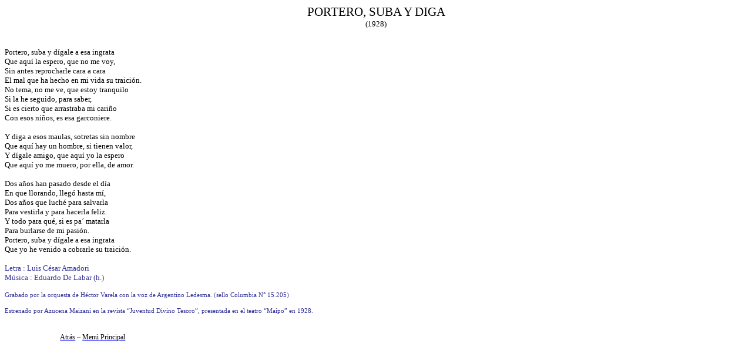

--- FILE ---
content_type: text/html
request_url: http://hermanotango.com.ar/LetrasTangos/PORTERO%20SUBA%20Y%20DIGA.htm
body_size: 2369
content:
<html xmlns:v="urn:schemas-microsoft-com:vml"
xmlns:o="urn:schemas-microsoft-com:office:office"
xmlns:w="urn:schemas-microsoft-com:office:word"
xmlns="http://www.w3.org/TR/REC-html40">

<head>
<meta http-equiv=Content-Type content="text/html; charset=windows-1252">
<meta name=ProgId content=Word.Document>
<meta name=Generator content="Microsoft Word 9">
<meta name=Originator content="Microsoft Word 9">
<link rel=File-List href="./PORTERO%20SUBA%20Y%20DIGA_archivos/filelist.xml">
<title>PORTERO SUBA Y DIGA</title>
<!--[if gte mso 9]><xml>
 <o:DocumentProperties>
  <o:Author>.</o:Author>
  <o:Template>Normal</o:Template>
  <o:LastAuthor>Natalia Sibilin</o:LastAuthor>
  <o:Revision>4</o:Revision>
  <o:TotalTime>24</o:TotalTime>
  <o:Created>2004-02-27T15:01:00Z</o:Created>
  <o:LastSaved>2004-06-19T23:07:00Z</o:LastSaved>
  <o:Pages>1</o:Pages>
  <o:Words>164</o:Words>
  <o:Characters>940</o:Characters>
  <o:Lines>7</o:Lines>
  <o:Paragraphs>1</o:Paragraphs>
  <o:CharactersWithSpaces>1154</o:CharactersWithSpaces>
  <o:Version>9.3821</o:Version>
 </o:DocumentProperties>
</xml><![endif]--><!--[if gte mso 9]><xml>
 <w:WordDocument>
  <w:Zoom>75</w:Zoom>
  <w:HyphenationZone>21</w:HyphenationZone>
  <w:DrawingGridHorizontalSpacing>3,9 pto</w:DrawingGridHorizontalSpacing>
  <w:DrawingGridVerticalSpacing>5,3 pto</w:DrawingGridVerticalSpacing>
  <w:DisplayHorizontalDrawingGridEvery>0</w:DisplayHorizontalDrawingGridEvery>
  <w:DisplayVerticalDrawingGridEvery>2</w:DisplayVerticalDrawingGridEvery>
 </w:WordDocument>
</xml><![endif]-->
<style>
<!--
 /* Font Definitions */
@font-face
	{font-family:Tahoma;
	panose-1:2 11 6 4 3 5 4 4 2 4;
	mso-font-charset:0;
	mso-generic-font-family:swiss;
	mso-font-pitch:variable;
	mso-font-signature:16792199 0 0 0 65791 0;}
@font-face
	{font-family:"Monotype Corsiva";
	panose-1:3 1 1 1 1 2 1 1 1 1;
	mso-font-charset:0;
	mso-generic-font-family:script;
	mso-font-pitch:variable;
	mso-font-signature:647 0 0 0 159 0;}
 /* Style Definitions */
p.MsoNormal, li.MsoNormal, div.MsoNormal
	{mso-style-parent:"";
	margin:0cm;
	margin-bottom:.0001pt;
	mso-pagination:widow-orphan;
	font-size:12.0pt;
	font-family:"Times New Roman";
	mso-fareast-font-family:"Times New Roman";}
p.MsoTitle, li.MsoTitle, div.MsoTitle
	{margin:0cm;
	margin-bottom:.0001pt;
	text-align:center;
	mso-pagination:widow-orphan;
	font-size:16.0pt;
	mso-bidi-font-size:12.0pt;
	font-family:"Monotype Corsiva";
	mso-fareast-font-family:"Times New Roman";
	mso-bidi-font-family:"Times New Roman";}
a:link, span.MsoHyperlink
	{color:blue;
	text-decoration:underline;
	text-underline:single;}
a:visited, span.MsoHyperlinkFollowed
	{color:purple;
	text-decoration:underline;
	text-underline:single;}
@page Section1
	{size:612.1pt 864.1pt;
	margin:42.55pt 1.0cm 35.45pt 70.9pt;
	mso-header-margin:36.0pt;
	mso-footer-margin:36.0pt;
	mso-title-page:yes;
	mso-paper-source:0;}
div.Section1
	{page:Section1;}
-->
</style>
<!--[if gte mso 9]><xml>
 <o:shapedefaults v:ext="edit" spidmax="1032"/>
</xml><![endif]--><!--[if gte mso 9]><xml>
 <o:shapelayout v:ext="edit">
  <o:idmap v:ext="edit" data="1"/>
 </o:shapelayout></xml><![endif]-->
</head>

<body bgcolor=white lang=ES link=blue vlink=purple style='tab-interval:35.4pt'>
<!--[if gte mso 9]><xml>
 <v:background id="_x0000_s1030" o:bwmode="white" o:targetscreensize="800,600">
  <v:fill src="" o:title="Fondo_principal" type="frame"/>
 </v:background></xml><![endif]-->

<div class=Section1>

<p class=MsoTitle>PORTERO, SUBA Y DIGA</p>

<p class=MsoNormal align=center style='text-align:center'><span
style='font-size:10.0pt;mso-bidi-font-size:12.0pt;font-family:Tahoma'>(1928)<o:p></o:p></span></p>

<p class=MsoNormal><span style='font-size:10.0pt;mso-bidi-font-size:12.0pt;
font-family:Tahoma'><![if !supportEmptyParas]>&nbsp;<![endif]><o:p></o:p></span></p>

<p class=MsoNormal><span style='font-size:10.0pt;mso-bidi-font-size:12.0pt;
font-family:Tahoma'><![if !supportEmptyParas]>&nbsp;<![endif]><o:p></o:p></span></p>

<p class=MsoNormal><span style='font-size:10.0pt;mso-bidi-font-size:12.0pt;
font-family:Tahoma'>Portero, suba y dígale a esa ingrata<o:p></o:p></span></p>

<p class=MsoNormal><span style='font-size:10.0pt;mso-bidi-font-size:12.0pt;
font-family:Tahoma'>Que aquí la espero, que no me voy,<o:p></o:p></span></p>

<p class=MsoNormal><span style='font-size:10.0pt;mso-bidi-font-size:12.0pt;
font-family:Tahoma'>Sin antes reprocharle cara a cara<o:p></o:p></span></p>

<p class=MsoNormal><span style='font-size:10.0pt;mso-bidi-font-size:12.0pt;
font-family:Tahoma'>El mal que ha hecho en mi vida su traición.<o:p></o:p></span></p>

<p class=MsoNormal><span style='font-size:10.0pt;mso-bidi-font-size:12.0pt;
font-family:Tahoma'>No tema, no me ve, que estoy tranquilo<o:p></o:p></span></p>

<p class=MsoNormal><span style='font-size:10.0pt;mso-bidi-font-size:12.0pt;
font-family:Tahoma'>Si la he seguido, para saber,<o:p></o:p></span></p>

<p class=MsoNormal><span style='font-size:10.0pt;mso-bidi-font-size:12.0pt;
font-family:Tahoma'>Si es cierto que arrastraba mi cariño<o:p></o:p></span></p>

<p class=MsoNormal><span style='font-size:10.0pt;mso-bidi-font-size:12.0pt;
font-family:Tahoma'>Con esos niños, es esa garconiere.<o:p></o:p></span></p>

<p class=MsoNormal><span style='font-size:10.0pt;mso-bidi-font-size:12.0pt;
font-family:Tahoma'><![if !supportEmptyParas]>&nbsp;<![endif]><o:p></o:p></span></p>

<p class=MsoNormal><span style='font-size:10.0pt;mso-bidi-font-size:12.0pt;
font-family:Tahoma'>Y diga a esos maulas, sotretas sin nombre<o:p></o:p></span></p>

<p class=MsoNormal><span style='font-size:10.0pt;mso-bidi-font-size:12.0pt;
font-family:Tahoma'>Que aquí hay un hombre, si tienen valor,<o:p></o:p></span></p>

<p class=MsoNormal><span style='font-size:10.0pt;mso-bidi-font-size:12.0pt;
font-family:Tahoma'>Y dígale amigo, que aquí yo la espero<o:p></o:p></span></p>

<p class=MsoNormal><span style='font-size:10.0pt;mso-bidi-font-size:12.0pt;
font-family:Tahoma'>Que aquí yo me muero, por ella, de amor.<o:p></o:p></span></p>

<p class=MsoNormal><span style='font-size:10.0pt;mso-bidi-font-size:12.0pt;
font-family:Tahoma'><![if !supportEmptyParas]>&nbsp;<![endif]><o:p></o:p></span></p>

<p class=MsoNormal><span style='font-size:10.0pt;mso-bidi-font-size:12.0pt;
font-family:Tahoma'>Dos años han pasado desde el día<o:p></o:p></span></p>

<p class=MsoNormal><span style='font-size:10.0pt;mso-bidi-font-size:12.0pt;
font-family:Tahoma'>En que llorando, llegó hasta mí,<o:p></o:p></span></p>

<p class=MsoNormal><span style='font-size:10.0pt;mso-bidi-font-size:12.0pt;
font-family:Tahoma'>Dos años que luché para salvarla<o:p></o:p></span></p>

<p class=MsoNormal><span style='font-size:10.0pt;mso-bidi-font-size:12.0pt;
font-family:Tahoma'>Para vestirla y para hacerla feliz.<o:p></o:p></span></p>

<p class=MsoNormal><span style='font-size:10.0pt;mso-bidi-font-size:12.0pt;
font-family:Tahoma'>Y todo para qué, si es pa´ matarla<o:p></o:p></span></p>

<p class=MsoNormal><span style='font-size:10.0pt;mso-bidi-font-size:12.0pt;
font-family:Tahoma'>Para burlarse de mi pasión.<o:p></o:p></span></p>

<p class=MsoNormal><span style='font-size:10.0pt;mso-bidi-font-size:12.0pt;
font-family:Tahoma'>Portero, suba y dígale a esa ingrata<o:p></o:p></span></p>

<p class=MsoNormal><span style='font-size:10.0pt;mso-bidi-font-size:12.0pt;
font-family:Tahoma'>Que yo he venido a cobrarle su traición.<o:p></o:p></span></p>

<p class=MsoNormal><span style='font-size:10.0pt;mso-bidi-font-size:12.0pt;
font-family:Tahoma'><![if !supportEmptyParas]>&nbsp;<![endif]><o:p></o:p></span></p>

<p class=MsoNormal><span style='font-size:10.0pt;mso-bidi-font-size:12.0pt;
font-family:Tahoma;color:#333399'>Letra : Luis César Amadori<o:p></o:p></span></p>

<p class=MsoNormal><span style='font-size:10.0pt;mso-bidi-font-size:12.0pt;
font-family:Tahoma;color:#333399'>Música : Eduardo De Labar (h.)<o:p></o:p></span></p>

<p class=MsoNormal><span style='font-size:10.0pt;mso-bidi-font-size:12.0pt;
font-family:Tahoma;color:#333399'><![if !supportEmptyParas]>&nbsp;<![endif]><o:p></o:p></span></p>

<p class=MsoNormal><span style='font-size:8.0pt;mso-bidi-font-size:12.0pt;
font-family:Tahoma;color:#333399'>Grabado por la orquesta de Héctor Varela con
la voz de Argentino Ledesma. (sello Columbia N° 15.205)<o:p></o:p></span></p>

<p class=MsoNormal><span style='font-size:10.0pt;mso-bidi-font-size:12.0pt;
font-family:Tahoma;color:#333399'><![if !supportEmptyParas]>&nbsp;<![endif]><o:p></o:p></span></p>

<p class=MsoNormal><span style='font-size:8.0pt;mso-bidi-font-size:12.0pt;
font-family:Tahoma;color:#333399'>Estrenado por Azucena Maizani en la revista
“Juventud Divino Tesoro”, presentada en el teatro “Maipo” en 1928.<o:p></o:p></span></p>

<p class=MsoNormal><span style='font-size:10.0pt;mso-bidi-font-size:12.0pt;
font-family:Tahoma;color:#333399'><![if !supportEmptyParas]>&nbsp;<![endif]><o:p></o:p></span></p>

<p class=MsoNormal><span style='font-size:10.0pt;mso-bidi-font-size:12.0pt;
font-family:Tahoma'><span style='mso-tab-count:2'>                  </span><o:p></o:p></span></p>

<p class=MsoNormal style='margin-left:35.4pt;text-indent:35.4pt'><span
style='font-size:9.0pt;mso-bidi-font-size:12.0pt;font-family:Tahoma'><a
href="..\Letras\letra_p.htm"><span style='color:windowtext'>Atrás</span></a> – <a
href="..\P_contenido.htm"><span style='color:windowtext'>Menú Principal</span></a><o:p></o:p></span></p>

<p class=MsoNormal><span style='font-size:10.0pt;mso-bidi-font-size:12.0pt;
font-family:Tahoma'><![if !supportEmptyParas]>&nbsp;<![endif]><o:p></o:p></span></p>

<p class=MsoNormal><span style='font-size:10.0pt;mso-bidi-font-size:12.0pt;
font-family:Tahoma'><![if !supportEmptyParas]>&nbsp;<![endif]><o:p></o:p></span></p>

<p class=MsoNormal><span style='font-size:10.0pt;mso-bidi-font-size:12.0pt;
font-family:Tahoma;color:#333399'><![if !supportEmptyParas]>&nbsp;<![endif]><o:p></o:p></span></p>

</div>

</body>

</html>
